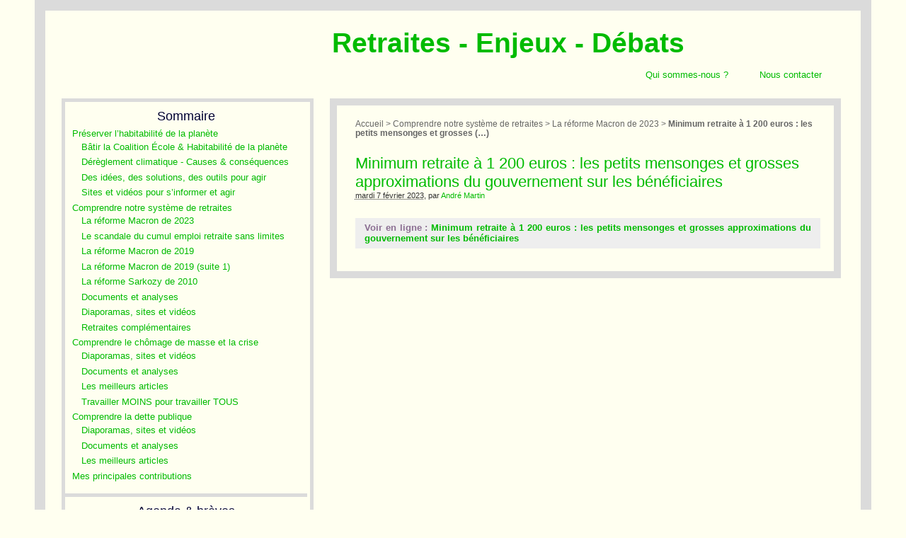

--- FILE ---
content_type: text/html; charset=utf-8
request_url: http://www.retraites-enjeux-debats.org/spip.php?article1611
body_size: 2877
content:
<!DOCTYPE html PUBLIC "-//W3C//DTD XHTML 1.0 Transitional//EN" "http://www.w3.org/TR/xhtml1/DTD/xhtml1-transitional.dtd">
<html xmlns="http://www.w3.org/1999/xhtml" xml:lang="fr" lang="fr" dir="ltr">
<head>
<title>Minimum retraite à 1 200 euros : les petits mensonges et grosses approximations du gouvernement sur les bénéficiaires - Retraites - Enjeux - Débats</title>

<meta http-equiv="Content-Type" content="text/html; charset=utf-8" />
<meta name="generator" content="SPIP 4.4.5" />
<link rel="alternate" type="application/rss+xml" title="Syndiquer tout le site" href="spip.php?page=backend" />
<link rel="stylesheet" href="prive/spip_style.css" type="text/css" media="all" />
<script>
var mediabox_settings={"auto_detect":true,"ns":"box","tt_img":true,"sel_g":"#documents_portfolio a[type='image\/jpeg'],#documents_portfolio a[type='image\/png'],#documents_portfolio a[type='image\/gif']","sel_c":".mediabox","str_ssStart":"Diaporama","str_ssStop":"Arr\u00eater","str_cur":"{current}\/{total}","str_prev":"Pr\u00e9c\u00e9dent","str_next":"Suivant","str_close":"Fermer","str_loading":"Chargement\u2026","str_petc":"Taper \u2019Echap\u2019 pour fermer","str_dialTitDef":"Boite de dialogue","str_dialTitMed":"Affichage d\u2019un media","splash_url":"","lity":{"skin":"_simple-dark","maxWidth":"90%","maxHeight":"90%","minWidth":"400px","minHeight":"","slideshow_speed":"2500","opacite":"0.9","defaultCaptionState":"expanded"}};
</script>
<!-- insert_head_css -->
<link rel="stylesheet" href="plugins-dist/mediabox/lib/lity/lity.css?1759787700" type="text/css" media="all" />
<link rel="stylesheet" href="plugins-dist/mediabox/lity/css/lity.mediabox.css?1759787700" type="text/css" media="all" />
<link rel="stylesheet" href="plugins-dist/mediabox/lity/skins/_simple-dark/lity.css?1759787700" type="text/css" media="all" /><link rel='stylesheet' type='text/css' media='all' href='plugins-dist/porte_plume/css/barre_outils.css?1759787702' />
<link rel='stylesheet' type='text/css' media='all' href='local/cache-css/cssdyn-css_barre_outils_icones_css-ff5f0fdd.css?1759787736' />

<link rel="stylesheet" href="squelettes/perso.css" type="text/css" media="projection, screen, tv" />

<script src="prive/javascript/jquery.js?1759787707" type="text/javascript"></script>

<script src="prive/javascript/jquery.form.js?1759787707" type="text/javascript"></script>

<script src="prive/javascript/jquery.autosave.js?1759787707" type="text/javascript"></script>

<script src="prive/javascript/jquery.placeholder-label.js?1759787707" type="text/javascript"></script>

<script src="prive/javascript/ajaxCallback.js?1759787707" type="text/javascript"></script>

<script src="prive/javascript/js.cookie.js?1759787707" type="text/javascript"></script>
<!-- insert_head -->
<script src="plugins-dist/mediabox/lib/lity/lity.js?1759787700" type="text/javascript"></script>
<script src="plugins-dist/mediabox/lity/js/lity.mediabox.js?1759787700" type="text/javascript"></script>
<script src="plugins-dist/mediabox/javascript/spip.mediabox.js?1759787700" type="text/javascript"></script><script type='text/javascript' src='plugins-dist/porte_plume/javascript/jquery.markitup_pour_spip.js?1759787702'></script>
<script type='text/javascript' src='plugins-dist/porte_plume/javascript/jquery.previsu_spip.js?1759787702'></script>
<script type='text/javascript' src='local/cache-js/jsdyn-javascript_porte_plume_start_js-3f198864.js?1759787737'></script></head>

<body class="page_article">
<div id="page">


	
	<div id="entete">

		<div id="entetelogo">

		</div> <!-- fin de div#entetelogo-->

		<div id="entetetitre">
			<h1><a rel="start home" href="http://www.retraites-enjeux-debats.org/" title="Accueil" class="accueil"><strong id="nom_site_spip">Retraites - Enjeux - Débats</strong></a></h1></br>
			<h4>
					<a href="spip.php?page=nous">Qui sommes-nous ?</a> &nbsp; &nbsp; &nbsp; &nbsp; &nbsp; <a href="spip.php?page=contact">Nous contacter</a>
				</h4>
		</div> <!-- fin de div#entetetitre-->

		<div id="entetepied">

		</div> <!-- fin de div#entetepied-->

</div> <!-- fin de div#entete-->
	
	<div class="sommaire" id="sommaire">



<div class="menu rubriques" id="navigation">
	

	<h2>Sommaire</h2>
	<ul>
		
			<li>
				<a href="spip.php?rubrique82">Préserver l’habitabilité de la planète</a>

				
					<ul>
						

							<li>
								<a href="spip.php?rubrique92">Bâtir la Coalition École &amp; Habitabilité de la planète</a>
								
							</li>

						

							<li>
								<a href="spip.php?rubrique68">Dérèglement climatique - Causes &amp; conséquences</a>
								
							</li>

						

							<li>
								<a href="spip.php?rubrique90">Des idées, des solutions, des outils pour agir</a>
								
							</li>

						

							<li>
								<a href="spip.php?rubrique80">Sites et vidéos pour s’informer et agir</a>
								
							</li>

						
					</ul>
				
			</li>
		
			<li>
				<a href="spip.php?rubrique3">Comprendre notre système de retraites</a>

				
					<ul>
						

							<li>
								<a href="spip.php?rubrique74">La réforme Macron de 2023</a>
								
							</li>

						

							<li>
								<a href="spip.php?rubrique59">Le scandale du cumul emploi retraite sans limites</a>
								
							</li>

						

							<li>
								<a href="spip.php?rubrique72">La réforme Macron de 2019</a>
								
							</li>

						

							<li>
								<a href="spip.php?rubrique73">La réforme Macron de 2019 (suite 1)</a>
								
							</li>

						

							<li>
								<a href="spip.php?rubrique24">La réforme Sarkozy de 2010</a>
								
							</li>

						

							<li>
								<a href="spip.php?rubrique15">Documents et analyses</a>
								
							</li>

						

							<li>
								<a href="spip.php?rubrique8">Diaporamas, sites et vidéos</a>
								
							</li>

						

							<li>
								<a href="spip.php?rubrique39">Retraites complémentaires</a>
								
							</li>

						
					</ul>
				
			</li>
		
			<li>
				<a href="spip.php?rubrique2">Comprendre le chômage de masse et la crise</a>

				
					<ul>
						

							<li>
								<a href="spip.php?rubrique42">Diaporamas, sites et vidéos</a>
								
							</li>

						

							<li>
								<a href="spip.php?rubrique41">Documents et analyses</a>
								
							</li>

						

							<li>
								<a href="spip.php?rubrique44">Les meilleurs articles</a>
								
							</li>

						

							<li>
								<a href="spip.php?rubrique64">Travailler MOINS pour travailler TOUS</a>
								
							</li>

						
					</ul>
				
			</li>
		
			<li>
				<a href="spip.php?rubrique53">Comprendre la dette publique</a>

				
					<ul>
						

							<li>
								<a href="spip.php?rubrique58">Diaporamas, sites et vidéos</a>
								
							</li>

						

							<li>
								<a href="spip.php?rubrique54">Documents et analyses</a>
								
							</li>

						

							<li>
								<a href="spip.php?rubrique55">Les meilleurs articles</a>
								
							</li>

						
					</ul>
				
			</li>
		
			<li>
				<a href="spip.php?rubrique35">Mes principales contributions</a>

				
			</li>
		
	</ul>

	
</div> <!-- fin #navigation -->







<div class="menu breves" id="agenda">
	<h2>Agenda & brèves</h2>

	<ul>
	
	</ul>

</div> <!-- fin #agenda -->


</div> <!-- #sommaire -->

	
    <div class="hfeed" id="conteneur">
    <div class="hentry" id="contenu">

        
        <div id="hierarchie"><a href="http://www.retraites-enjeux-debats.org/">Accueil</a> &gt; <a href="spip.php?rubrique3">Comprendre notre système de retraites</a> &gt; <a href="spip.php?rubrique74">La réforme Macron de 2023</a> &gt; <strong class="on">Minimum retraite à 1 200 euros : les petits mensonges et grosses&nbsp;(…)</strong></div>

        <div class="cartouche">
            <div class="surlignable">
				
				
				<h1 class="entry-title">Minimum retraite à 1 200 euros&nbsp;: les petits mensonges et grosses approximations du gouvernement sur les bénéficiaires</h1>
				
            </div>

            <p><small><abbr class="published" title="2023-02-07T10:12:56Z">mardi 7 février 2023</abbr>, par  <span class="vcard author"><a class="url fn spip_in" href="spip.php?auteur3">André Martin</a></span></small></p>

            
            </div>

        <div class="surlignable">
			
			

		</div>


		<p class="hyperlien">Voir en ligne : <a href="https://www.liberation.fr/checknews/minimum-de-pension-a-1-200-euros-les-petits-mensonges-et-grosses-approximations-du-gouvernement-sur-les-beneficiaires-20230204_5BPZXSHV2ZDWFPGOQX2Y54GXLI/" class="spip_out">Minimum retraite à 1 200 euros&nbsp;: les petits mensonges et grosses approximations du gouvernement sur les bénéficiaires</a></p>

		

		
		


		

        

		
		<a href="#forum" name="forum" id="forum"></a>
				

	</div><!--#contenu-->
	</div><!--#conteneur-->

	
	<div id="pied">
	Site réalisé <a href="http://www.spip.net/" title="Site réalisé avec SPIP"><img src="spip.png" alt="SPIP" width="48" height="16" /></a> avec SPIP <img src="IMG/png/margarite30x30.png" alt="" width='30' height='30' class='spip_logos' style='height:30px;width:30px;' />
 <a href="spip.php?page=contact">nous contacter</a> <img src="IMG/png/margarite30x30.png" alt="" width='30' height='30' class='spip_logos' style='height:30px;width:30px;' /> <a href="spip.php?page=login&amp;url=spip.php%3Farticle965" rel="nofollow" class='login_modal'>Se connecter</a> <img src="IMG/png/margarite30x30.png" alt="" width='30' height='30' class='spip_logos' style='height:30px;width:30px;' />
 
	<a rel="contents" href="spip.php?page=plan">Plan du site</a> <img src="IMG/png/margarite30x30.png" alt="" width='30' height='30' class='spip_logos' style='height:30px;width:30px;' />
 
	<a href="spip.php?page=backend" rel="alternate" title="Syndiquer tout le site"><img src="" alt="Suivre la vie du site" width="16" height="16" />&nbsp;RSS&nbsp;2.0</a>
</div>
</div><!--#page-->
</body>
</html>



--- FILE ---
content_type: text/css
request_url: http://www.retraites-enjeux-debats.org/squelettes/perso.css
body_size: 1997
content:
/* ---------------------------------------------------------------------------- */
/* Modifications à la Feuille de style des squelettes par defaut pour SPIP 3.0  */
/* ---------------------------------------------------------------------------- */
/* ------------------------------------------
/* Typographie generale (style transversaux)
/* ------------------------------------------ */
html { font-size: 100%; }

body { font-size: 0.8125em; font-family: sans-serif; color: #333; }

/* Titraille / Intertitres */
h1,h2,h3,h4,h5,h6 { margin: 0; padding: 0; font-weight: normal; font-size: 1em; }
h1 { font-size: 1.70em; color: #000; }
h2 { font-size: 1.40em; font-weight: normal; }
h2, h2 a, h2 a:focus, h2 a:hover, h2 a:active { color: #003; }
h3 { font-size: 1.20em; font-weight: bold; }

/* ------------------------------------------
/* Disposition a l'ecran des blocs principaux
/* ------------------------------------------ */
body { background: #FFFFF0; margin: 0; padding: 0; text-align: center; }

#page { position: relative; width: 90%; margin: 0 auto; text-align: left; background: #FFFFF0; border: 15px solid #DBDBDB}
/*  */
#entete { width: 100%; margin: 0; margin-top: 2%; padding: 0; background: #FFFFF0; border: 0; }

#entetelogo  { float: left; width: 15%; margin: 0; margin-left: 2%; padding: 0; padding-left: 1%; overflow: hidden; background: #FFFFF0; border: 1px solid #FFFFF0; }
#entetetitre { width: 77%; clear: right; margin: 0; padding: 0; overflow: hidden; background: #FFFFF0; border: 1px solid #FFFFF0; }
#entetetitre h1, h4 { text-align: center; }
#entetetitre h4 { text-align: right; }
#entetepied { width: 77%; clear: right; margin: 0; /* margin-left: 18.2%; */ padding: 0; border: 1px solid #FFFFF0; text-align: center; }
#entetepied h4 { text-align: center; }

/* clear: both;  */
#sommaire { float: left; width: 30%; margin: 0; margin-left: 2%; margin-right: 2%; margin-top: 2%; padding: 0; overflow: hidden; background: #FFFFF0; border: 5px solid #DBDBDB; }
#navigation { float: left; width: 93%; margin: 0; padding: 3%; overflow: hidden; background: #FFFFF0; border: 0; border-bottom: 5px solid #DBDBDB; }
#agenda { float: left; width: 93%; margin: 0; padding: 3%; overflow: hidden; background: #FFFFF0; border: 0; }
/*  */
#conteneur { width: 59%; clear: right; margin: 0; margin-top: 2%; padding: 1%; overflow: hidden; background: #FFFFF0; border: 10px solid #DBDBDB}
#conteneur p, ol, li { text-align: justify; }
#contenu { padding: 1%; padding-left: 2%; border: 1px solid #FFFFF0}
/*  */
#pied { clear: both; width: 100%; margin: 0; padding: 1%; border: 0; text-align: center; font-size: 0.90em; }

/* ------------------------------------------
/* Habillage des elements du contenu
/* ------------------------------------------ */

#hierarchie { margin-bottom: 2em; font-size: 0.90em; } 
#hierarchie, #hierarchie a { color: #666; }

#entetetitre h1 { font-size: 3em; }

.cartouche { margin-bottom: 2em; }
.cartouche .spip_logos { float: right; margin-left: 1%; margin-right: 1%; margin-bottom: 1%; }
.cartouche p { margin: 0; padding: 0; clear: left; }
.surtitre, .soustitre { font-size: 0.90em; color: #666; text-transform: uppercase; letter-spacing: 0.10em; }
.cartouche .surtitre { margin-bottom: 0.30em; }
.cartouche .soustitre { margin-top: 0.50em; margin-bottom: 0.30em; }
.cartouche .traductions { font-size: 0.90em; }
/* Couleur des titres des Articles (h1) */
.cartouche h1 {color: #00BB00; }
/* Couleur des Rubriques dans le Plan du site (h2) */
a.plan { color: #00BB00; text-decoration: none;}

.chapo { margin-bottom: 1.50em; line-height: 1.40em; font-weight: bold; color: #669; }

/*  Justification totale (droite et gauche) du texte par  text-align: justify  */
.texte { line-height: 1.60em; text-align: justify;}

.hyperlien { display: block; background: #EEE; padding: 0.50em 1em; font-weight: bold; color: #8B6F92; }
.ps, .notes { margin-bottom: 2em; line-height: 1.40em; }
.notes { clear: both; font-size: 0.90em; }

abbr.published { border: 0; }

/* Portfolio */
#documents_portfolio { clear: both; margin: 2em auto; text-align: center; }
#documents_portfolio .spip_logos { margin: 6px 3px 0 3px; border: 4px solid #DDD; }
#documents_portfolio a.on .spip_logos { border-color: #F57900; }
#documents_portfolio a:focus .spip_logos,
#documents_portfolio a:hover .spip_logos,
#documents_portfolio a:active .spip_logos { border-color: #8B6F92; }

/* Habillage des petitions (AZ: c'est la table de présentation des signatures, non le formulaire...)
---------------------------------------------- */
#signatures thead { text-align: center; color: #00FF22; }  /* color du libellé "message" */

#signatures td { padding: 0.50em; border: 0; vertical-align: top; }  /* color des bords des cellules du tableau */

#signatures td.signature-nom { background: #FFFFF0; text-align: left; }


/* ------------------------------------------
/* Sous-navigation et autres menus
/* ------------------------------------------ */

/* Habillage general des menus de navigation (color: #00BB00 = vert utilisé; gris= EDEDED; rouge= EA0000; jaune= FFEE00; bleu= 0066B6 ) */
.menu { clear: both; margin-bottom: 0em; margin-left: 0em; text-align: left; }
.menu p { margin: 0.20em 0; padding: 0.20em 0.10em; }

/* .menu ul : agit sur le premier niveau du menu, 
et insère une ligne grise (border-bottom: 1px solid #DDD;) entre chaque 1er niveau du sommaire  margin-bottom: 0.5em; */
.menu ul { margin: 0; padding: 0; list-style: none;  }
/* .menu ul a : agit sur les liens au premier niveau du menu (couleur: verte)  */
.menu ul a {color: #00BB00; }

/* .menu ul li: agit sur la liste au premier niveau (agenda et liste des articles récents du corps central) 
et insère une ligne grise (border-bottom: 1px solid #DDD;) entre chaque entrée agenda et liste d'articles 
margin-top: 0.1em; margin-bottom: 0.1em; margin-left: 0em; */
.menu ul li { clear: both; margin-top: 0.4em; margin-bottom: 0.5em; margin-left: 0em; list-style: none; border-bottom: 1px solid #DDD;}
.articles ul li { clear: both; margin-left: 0em; margin-bottom: 0em; padding: 0.8em; list-style: none; border-bottom: 1px solid #EDEDED;}
.breves ul li { clear: both; margin-left: 0em; margin-bottom: 0em; padding: 0.8em; list-style: none; border-bottom: 1px solid #EDEDED;}
/* .menu ul li a: agit sur les liens au premier niveau (couleur: verte)  */
.menu ul li a { color: #00BB00;}


/* .menu ul li ul li: agit sur la liste au deuxième niveau  */
.menu ul li ul li { clear: both; margin-top: 0.3em; margin-left: 1em; list-style: none; }
/* .menu ul li ul li a: agit sur les liens dans la liste au deuxième niveau (couleur: verte)  */
.menu ul li ul li a { color: #00BB00; }

/* Rubriques */
/* on centre le titre du pavé menu et du pavé agenda */
.rubriques h2 { text-align: center; }
.breves h2 { text-align: center; }
.rubriques ul li { background: #FFFFF0; border: 0;  }


/* Couleur des titres (liens) de l'en-tête */
#entetetitre h1 a  { color: #00BB00; }
#entetepied h4 a  { color: #00BB00; }


/* - NE PAS souligner et expliciter les liens: changement de couleur et pas soulignés */
a { color: #00BB00; text-decoration: none; }